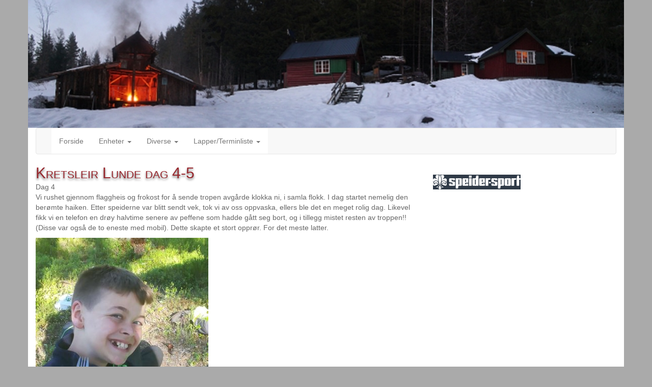

--- FILE ---
content_type: text/html; charset=UTF-8
request_url: http://www.8skien.no/index.php?menuID=5&id=404
body_size: 3449
content:
<!DOCTYPE html>
<html>
<head>
<meta name="viewport" content="width=device-width, initial-scale=1">
<meta charset="UTF-8">
<title>8. Skien Speidergruppe</title>
<link rel="stylesheet" href="styles/styles.css" type="text/css" media="screen" />
<link rel="stylesheet" href="css/bootstrap.css" type="text/css" media="screen" />
    <link rel="stylesheet" href="julekalender/jul2018.css" type="text/css" media="screen" /><META HTTP-EQUIV="EXPIRES" CONTENT="Mon, 22 Jul 2002 11:12:01 GMT">
<META HTTP-EQUIV="CACHE-CONTROL" CONTENT="NO-CACHE">
   
    <meta http-equiv="Content-Type" content="text/html; charset=utf-8">
<meta property="og:title" content="Kretsleir Lunde dag 4-5" /><meta property="og:type" content="article" /><meta property="og:site_name" content="8 Skien speidergruppe" /><meta property="og:url" content="http://www.8skien.no/index.php?menuID=0&id=404" /><meta property="twitter:card" content="summary" /><meta property="twitter:url" content="http://www.8skien.no/index.php?menuID=0&id=404" /><meta property="twitter:title" content="Kretsleir Lunde dag 4-5" /><link rel="image_src" type="image/jpeg" href="http://www.8skien.no/images/400_400_156219201220190703_170357.jpg" /><meta property="og:image" content="http://www.8skien.no/images/400_400_156219201220190703_170357.jpg"/><meta property="og:description" content="" /><meta property="twitter:description" content="" /><meta property="fb:admins" content="587772255" /><meta property="fb:admins" content="100003091962248" /> <style>
      .emscripten { padding-right: 0; margin-left: auto; margin-right: auto; display: block; }
      textarea.emscripten { font-family: monospace; width: 80%; }
      div.emscripten { text-align: center; }
      div.emscripten_border { border: 1px solid black; }
      /* the canvas *must not* have any border or padding, or mouse coords will be wrong */
      canvas.emscripten { border: 0px none; }




    </style>
</head>
<body>
	<script type="text/javascript">

  var _gaq = _gaq || [];
  _gaq.push(['_setAccount', 'UA-33990382-1']);
  _gaq.push(['_trackPageview']);

  (function() {
    var ga = document.createElement('script'); ga.type = 'text/javascript'; ga.async = true;
    ga.src = ('https:' == document.location.protocol ? 'https://' : 'http://') + 'stats.g.doubleclick.net/dc.js';
    var s = document.getElementsByTagName('script')[0]; s.parentNode.insertBefore(ga, s);
  })();

</script>
	<div id="fb-root"></div>
<script>(function(d, s, id) {
  var js, fjs = d.getElementsByTagName(s)[0];
  if (d.getElementById(id)) return;
  js = d.createElement(s); js.id = id;
  js.src = "//connect.facebook.net/nb_NO/sdk.js#xfbml=1&version=v2.0";
  fjs.parentNode.insertBefore(js, fjs);
}(document, 'script', 'facebook-jssdk'));</script>
	<div class="container container-bg"><div class="row">
	<img src="img/topp_vinter.jpg" width=100%>	
		</div>
		      <!-- Static navbar -->
      <header  class="navbar navbar-default" role="navigation">
        <div class="container-fluid">
          <div class="navbar-header"> 
            <button type="button" class="navbar-toggle" data-toggle="collapse" data-target=".navbar-collapse">
              <span class="sr-only">Navigasjons meny</span>
              <span class="icon-bar"></span>
              <span class="icon-bar"></span>
              <span class="icon-bar"></span>
			 
            </button>
		  </div>
          <ul class="nav navbar-nav navbar-collapse collapse">
          <li><a href="index.php#">Forside</a></li>
<li class="dropdown">
<a href="#"  class="dropdown-toggle" data-toggle="dropdown">Enheter <span class="caret"></span></a>
<ul class="dropdown-menu" role="menu">
<li><a href="index.php?menu_id=1">Om oss</a></li>
<li><a href="index.php?menu_id=2">Historie</a></li>
<li><a href="index.php?menu_id=7">Gruppe</a></li>
<li><a href="index.php?menu_id=6">Ulveflokk</a></li>
<li><a href="index.php?menu_id=5">Troppen</a></li>
<li><a href="index.php?menu_id=4">Mjølner</a></li>
</ul></li>
<li class="dropdown">
<a href="#"  class="dropdown-toggle" data-toggle="dropdown">Diverse <span class="caret"></span></a>
<ul class="dropdown-menu" role="menu">
<li><a href="index.php?menu_id=3">Bilder</a></li>
<li><a href="index.php?menu_id=10">Kontakt</a></li>
<li><a href="index.php?menu_id=11">Linker</a></li>
<li><a href="index.php?menu_id=8">Støttemedlem</a></li>
<li><a href="index.php?menu_id=12">Frem fra "glemselen"</a></li>
<li><a href="index.php?menu_id=14">Grasrotandelen</a></li>
</ul></li>
<li class="dropdown">
<a href="#"  class="dropdown-toggle" data-toggle="dropdown">Lapper/Terminliste <span class="caret"></span></a>
<ul class="dropdown-menu" role="menu">
<li><a href="index.php?menu_id=9">Terminliste</a></li>
<li><a href="index.php?menu_id=15">Lapper</a></li>
<li><a href="index.php?menu_id=16">Leirbilder</a></li>
</ul></li>
          </ul><!--/.nav-collapse -->
        </div><!--/.container-fluid -->
      </header ><!-- End navbar -->
	  <div class="center-block" role="Content">
		  <div class="row">
		
<div class="col-xs-12 col-sm-12 col-md-8 col-lg-8 article img-responsive" ><div class="heading">Kretsleir Lunde dag 4-5</div><div class="ingress"></div><div class="text"><p>Dag 4<br />Vi rushet gjennom flaggheis og frokost for &aring; sende tropen avg&aring;rde klokka ni, i samla flokk. I dag startet nemelig den ber&oslash;mte haiken. Etter speiderne var blitt sendt vek, tok vi av oss oppvaska, ellers ble det en meget rolig dag. Likevel fikk vi en telefon en dr&oslash;y halvtime senere av peffene som hadde g&aring;tt seg bort, og i tillegg mistet resten av troppen!! (Disse var ogs&aring; de to eneste med mobil). Dette skapte et stort oppr&oslash;r. For det meste latter.</p>
<p><img src="/artimg/Snapchat-5347683521.jpg" alt="" /></p>
<p>V&aring;r kj&aelig;re leder Olav fikk bedskjed kort tid etter at det hadde ankommet en gjeng speidere uten peffene til post. Etter en spiseskje surr fant peffene veien tilbake til resten av flokken. Hvor de sammen klatret opp fjellsider og trasket videre.</p>
<p><img src="/artimg/Snapchat-11216277671.jpg" alt="" /></p>
<p><img src="/artimg/Snapchat-14923430761.jpg" alt="" /></p>
<p>For de som var igjen i leiren, byttet mellom aktivitetene soving, spilling, lesing, tea-time, og mer soving. Tilslutt tok vi turen til B&oslash;. Her stoppet vi f&oslash;rst p&aring; et kj&oslash;pesenter og diverse matbutikker. Turen endte p&aring; Fjose Pizza, hvor pizzabuffen tjente godt. <br />Tilbake i leiren fant en h&aring;ndfull speidere veien til Lunde Kro for dessert, best&aring;ende av softis. Kvelden ble avsluttet med karaoke, beklager Lunde!</p>
<p>Dag 5<br />Ettersom leiren n&aring; kun bestod av late rovere og ledere, ble det ingen flaggheis og ingen morgenbad. Dagen begynte ikke for alvor f&oslash;r i elve tida, tilfeldigsvis ogs&aring; da tropen vendte tilbake. Igjen var godtrilagrene tomme, som f&oslash;rte til nye butikk turer.</p>
<p><img src="/artimg/20190703_170357.jpg" alt="" /></p>
<p>Middag best&aring;ende av baktpotet og kotelett ble servert. Etter mat ble ta sjangsen b&aring;ten testet.</p>
<p><img src="/artimg/20190703_141430.jpg" alt="" /></p>
<p>Resultat var en smule skuffene. F&oslash;reren, Mathias, og b&aring;ten ble hengt til t&oslash;rk. En kald badetur fulgte tett etter. Boller ble bakt og servert av ivrige ledere. Med dette lyste leiren opp. Som en fin avrunding av to tr&oslash;tte dager, hadde vi felles leirb&aring;l. Under leirb&aring;let ble leirsangen, tysksang, beatboxing og diverse rop servert. I hjemleiren ble igjen karaoke satt i gang f&oslash;r kvelden snek seg p&aring;. Igjen, beklageter Lunde....</p>
<p>&nbsp;</p></div><br><br><div class="fb-like" data-href="http://www.8skien.no/index.php?id=404" data-layout="standard" data-action="like" data-show-faces="true" data-share="true"></div></fb:like><br><br></div>
			  
		  <div class="col-xs-12 col-sm-12 col-md-4 col-lg-4 " id="sidebar"  data-target="#sidebar" ><hoyremenu class=rightmenu><br><a href="http://speider-sport.no/" target=_blank><img src="img/speidersport.png" border=0  width=310></a><br><br><div class="fb-like-box" data-href="https://www.facebook.com/8skien" data-colorscheme="light" data-show-faces="true" data-header="true" data-stream="true" data-show-border="true"></div></hoyremenu></div>
					 
				  </div>
	  </div>
			  
	</div>
 
<!--<script type="text/javascript" src="test_filesystem.js"></script>
<script async type="text/javascript" src="test.js"></script>-->
<script src="js/jquery-1.10.2.js"></script>
<script src="js/jquery-ui-1.10.3.custom.js"></script>
<script src="js/jquery.ae.image.resize.js"></script>
<script type="text/javascript" src="js/tinybox.js"></script>

 <script src="js/bootstrap.min.js"></script>
	 <script type="text/javascript" src="js/functions.js" >
</script>
</body>
</html>



--- FILE ---
content_type: text/css
request_url: http://www.8skien.no/styles/styles.css
body_size: 2178
content:
/*
NFF farger:
Rød: #97282e
Grå: #d5d5d7
Orange: #d47f00
Bever: #7a6422
Ulv: #f2cc07
Stifinner: #4d647c;
Vandrer: #63ac3b
Rover: #751052
Leder: #2baccc



/* render html5 elements as block */
/* reset */
* {
margin: 0;
padding: 0;
}	
body {
/*line-height: 1;*/
background-color: #FF0000 ;
/*url(../img/bg.jpg);*/
background-position:center;
font-family: Georgia;
/*,Verdana, Arial, Helvetica, sans-serif;*/
color: #666;
font-size: 12px;
/*line-height: 18px;*/
}
/* Meny navigering */
#nav {
		margin:0; 
		padding:0; 
		list-style:none;
	}	
	
		/* make the LI display inline */
		/* it's position relative so that position absolute */
		/* can be used in submenu */
		#nav li {
			float:left; 
			display:block; 
			width:200px; 
			background:#ccc; 
			position:relative;
			z-index:500; 
			margin:0 1px;
		}
		
		/* this is the parent menu */
		#nav li a {
			display:block; 
			padding:8px 5px 0 5px; 
			font-weight:700;  
			height:23px; 
			text-decoration:none; 
			color:#fff; 
			text-align:center; 
			color:#333;
		}

		#nav li a:hover {
			color:#fff;
		}
	
		/* you can make a different style for default selected value */
		#nav a.selected {
			color:#f00;
		}
	
		/* submenu, it's hidden by default */
		#nav ul {
			position:absolute; 
			left:0; 
			display:none; 
			margin:0 0 0 -1px; 
			padding:0; 
			list-style:none;
		}
		
		#nav ul li {
			width:200px; 
			float:left; 
			border-top:1px solid #fff;
		}
		
		/* display block will make the link fill the whole area of LI */
		#nav ul a {
			display:block;  
			height:15px;
			padding: 8px 5px; 
			color:#666;
		}
		
		#nav ul a:hover {
			text-decoration:underline;	
		}

		/* fix ie6 small issue */
		/* we should always avoid using hack like this */
		/* should put it into separate file : ) */
		*html #nav ul {
			margin:0 0 0 -2px;
		}
/* Slutt Navigering */

header .headline h2 {
font-size: 30px;
font-variant: small-caps;
line-height: normal;
text-shadow: 0px 3px 4px #777;
font-family: Georgia, Verdana, Arial, Helvetica, sans-serif;

}
.mainMenu img{
   width: 670px;
   padding: 0px;
    border: none;
display: inline-block;
   
}
.horisontalpic img{
 width: 310px;   
}
    
.mainMenu .heading{
    color: #97282e;
    font-size: 30px;
    font-variant: small-caps;
    line-height: normal;
    text-shadow: 0px 3px 4px #777;
    font-family: Georgia, Verdana, Arial, Helvetica, sans-serif;
    
}

.mainMenu .link {
    display: inline-block;
    font-size: 11px;
    /*font-variant: small-caps;*/
    font-weight: bold;
    float:right;    
    margin-right: 10px;   
    
}
.mainMenu .text {
    color: #666;
font-size: 12px;
   
    
}
.subMenu .heading{
    color: #97282e;
    font-size: 18px;
    font-variant: small-caps;
    line-height: normal;
    text-shadow: 0px 2px 3px #777;
    font-family: Georgia, Verdana, Arial, Helvetica, sans-serif;
    
}

.subMenu .link {
    display: inline-block;
    font-size: 11px;
    /*font-variant: small-caps;*/
    font-weight: bold;
    float:right;    
    margin-right: 10px;   
    
}
.subMenu .text {
    color: #666;
font-size: 12px;
   
    
}
.subMenu table{
    padding: 0px;
    margin: 0px;
}
.subMenu img{
    max-width: 330px;
       padding: 0px;
    border: none;
display: inline-block;
}

.article .heading{
    color: #97282e;
    font-size: 30px;
    font-variant: small-caps;
    line-height: normal;
    text-shadow: 0px 3px 4px #777;
    font-family: Georgia, Verdana, Arial, Helvetica, sans-serif;
    
}

.heading{
    color: #97282e;
    font-size: 30px;
    font-variant: small-caps;
    line-height: normal;
    text-shadow: 0px 3px 4px #777;
    font-family: Georgia, Verdana, Arial, Helvetica, sans-serif;
    
}
.article .link {
    display: inline-block;
    font-size: 11px;
    /*font-variant: small-caps;*/
    font-weight: bold;
    float:right;    
    margin-right: 10px;   
}
.article .text {
    color: #666;
    font-size: 14px;
   
}
.article .ingress{
    color: #666;
    font-size: 14px;
   
}
/*.article img{
    
    margin-bottom: 10px;
    margin-top: 10px;
	max-width: 670px;
	max-height: 600px;
}*/
.menyText .heading{
    color: #97282e;
    font-size: 30px;
    font-variant: small-caps;
    line-height: normal;
    text-shadow: 0px 2px 3px #777;
    font-family: Georgia, Verdana, Arial, Helvetica, sans-serif;
    
}
.border {
    border-color: #000000;
    border-style: solid;
    margin: 0px;
    border-width: 1px;
    padding: 0px;
   
    
}

a:link, a:visited {
color: #97282e;
text-decoration: none;
background-color: #FFFFFF;
}

a:hover, a:active {
color: #97282e;
}

.tbox {position:absolute; display:none; padding:14px 17px; z-index:900}
.tinner {padding:15px; -moz-border-radius:5px; border-radius:5px; background:#fff url(img/preload.gif) no-repeat 50% 50%; border-right:1px solid #333; border-bottom:1px solid #333}
.tmask {position:absolute; display:none; top:0px; left:0px; height:100%; width:100%; background:#000; z-index:800}
.tclose {position:absolute; top:0px; right:0px; width:30px; height:30px; cursor:pointer; background:url(img/close.png) no-repeat}
.tclose:hover {background-position:0 -30px}



/* Listing av RRS news */
rssnews {
 display: block;
 padding-bottom: 10px;
 width: 95%;
 
}

rssnews .menu {
    background-color: #d5d5d7;
    display: inline-block;
font-weight: bold;
       border-right-style: double;
    border-left-style: double;
    border-bottom-style: double;
    border-top-style: double;
    border-right-width: 1px;
    border-left-width: 1px;
    border-bottom-width: 1px;
    border-top-width: 1px;
   margin-right: 3px;
   margin-left: 3px;
   margin-top: 3px;
   clear:both;
   width: 100%;
   
   
}

rssnews .menu ul {
    display: inline-block;
margin: 0;
/*padding: 8px 0 0 20px;*/
list-style: none;
line-height: normal;
width: 100%;
/*width: 310px;*/
}

rssnews .menu li {

/*float: left;*/
}

rssnews .menu a {
text-decoration: none;
font-size: 12px;
color: #000;
}
rssnews .menu h2,rssnews .menu h2 a {
     
margin-right: 0px;
padding: 0px 0px;
text-decoration: none;
font-size: 14px;
color: #fff;
background-color:#97282e; 
}
rssnews .menu a:hover {
text-decoration: underline;
color: #97282e;

}


rssnews .menu li:hover ul {
    position:absolute;
}
rssnews .menu li ul {
position:absolute;
 margin:-1px 0 -2px 0;
 padding:1px 0;
}

rssnews .menu li ul li {
 /*margin:1px 0;*/
 background-color:#d5d5d7; 
 padding:1px;
 list-style-type:none;
 font-weight:600;
 text-align:left;
 float: none;
position:relative;
clear:both;
width:99%;
}
a.julekalender {
	font-size: 30px;
	color: #fff;
	background-color: #000;
}
a.julekalender:hover {
	font-size: 30px;
	color: #fff;
	background-color: #000;
	
	
}
.bilde{
	padding: 0px;
	margin: 0px;
	
}
.bildekarusellimg {
    border: none;
    display: inline-block;
   width: auto;
  height : auto;
  max-height: 300px;
  max-width: 255px;
}
.container-bg {
	  background-color: #fff;
	
}
/*@media (min-width: 1200px) {
  .julekal {
	background:url('../img/julekalender2016.jpg');
	background-size:100% auto;
	height: 520px;
}
}
@media (max-width: 767px) {
 .julekal {
	background:url('../img/julekalender2016.jpg');
	background-size:100% auto;
	height: 260px;
}
}
@media (min-width: 768px) and (max-width: 991px) {
  .julekal {
	background:url('../img/julekalender2016.jpg');
	background-size:100% auto;
	height: 470px;
}
}
@media (min-width: 992px) and (max-width: 1199px) {
 .julekal {
	background:url('../img/julekalender2016.jpg');
	background-size:100% auto;
	height: 430px;
}
}*/
.embed-responsive-item {
float: none;
clear: both;
width: 100%;
position: relative;
/*padding-bottom: 56.25%;
padding-top: 25px;*/
/*height: 1000;*/
}
.embed-responsive-item iframe {
position: absolute;
top: 0;
left: 0;
width: 100%;
height: 100%;
}

--- FILE ---
content_type: text/css
request_url: http://www.8skien.no/julekalender/jul2018.css
body_size: 338
content:
/*
To change this license header, choose License Headers in Project Properties.
To change this template file, choose Tools | Templates
and open the template in the editor.
*/
/* 
    Created on : Nov 30, 2017, 8:34:39 PM
    Author     : olav
*/

@media (min-width: 1200px) {
  .julekal {
	background:url('../julekalender/forsidebilde.jpg');
	background-size:100% auto;
	height: 550px;
}
}
@media (max-width: 767px) {
 .julekal {
	background:url('../julekalender/forsidebilde.jpg');
	background-size:100% auto;
	height: 280px;
}
}
@media (min-width: 768px) and (max-width: 991px) {
  .julekal {
	background:url('../julekalender/forsidebilde.jpg');
	background-size:100% auto;
	height: 400px;
}
}
@media (min-width: 992px) and (max-width: 1199px) {
 .julekal {
	background:url('../julekalender/forsidebilde.jpg');
	background-size:100% auto;
	height: 400px;
}
}

--- FILE ---
content_type: text/javascript
request_url: http://www.8skien.no/js/functions.js
body_size: 725
content:

$(document).ready(function () {	
	

	$( "#quizForm" ).submit(function( event ) {
 
	// Stop form from submitting normally
	event.preventDefault();

	// Get some values from elements on the page:
	var $form = $( this ),
	  url = $form.attr( "action" );

	$.ajax({
           type: "POST",
           url: url,
           data: $("#quizForm").serialize(), // serializes the form's elements.
           success: function(data)
           {
                // var content = $( data ).find( "#content" );
				$( "#quizArea" ).empty().append(data);	
           }
         });
});

});

$(window).load(function() {
	var max = 670;
	
	var menumaxHeight = 600;
	$('.article img').each(function(){
      //$(this).aeImageResize({ height: menumaxHeight, width: max });
	  $(this).addClass("img-responsive")
    });
	var hoyreMax = 310;
	$('hoyremenu img').each(function(){
      $(this).aeImageResize({ height: menumaxHeight, width: hoyreMax });
    });
		
	var submax = 330;
	var submenumaxHeight = 300;
	$('.submenu img').each(function(){
      $(this).aeImageResize({ height: submenumaxHeight, width: submax });
    });
	var bildekarusellimgmax = 255;
	var bildekarusellimgenumaxHeight = 300;
	$('.bildekarusellimg img').each(function(){
      $(this).aeImageResize({ height: bildekarusellimgenumaxHeight, width: bildekarusellimgmax });
    });
	
	
});
function notinuse()
{
	$('.article img').each(function() {
	if ($(this).width() > max) {
	    $(this).width(max);
	}
	});
	var hoyreMax= 310;
	$('hoyremenu img').each(function() {
	if ($(this).width() > hoyreMax) {
	    $(this).width(hoyreMax);
	}
	});
	var Maxpic= 300;
	$('.horisontalpic img').each(function() {
	if ($(this).width() > Maxpic) {
	    $(this).width(Maxpic);
	}
	});
	 var menumaxHeight = 600;
	$('.article img').each(function(){
	    if ($(this).height() > menumaxHeight)
	    {
		
		//$(this).height(menumaxHeight);
		$(this).resizable({ aspectRatio:true, maxHeight:300 });
		$(this).resizable();
		}
    });
	    
	$('.mainMenu img').each(function(){
	    if ($(this).height() > menumaxHeight)
	    {
		
		//$(this).height(menumaxHeight);
		$(this).resizable({ aspectRatio:true, maxHeight:300 });
		
		
		
		
	    }
	});
}



